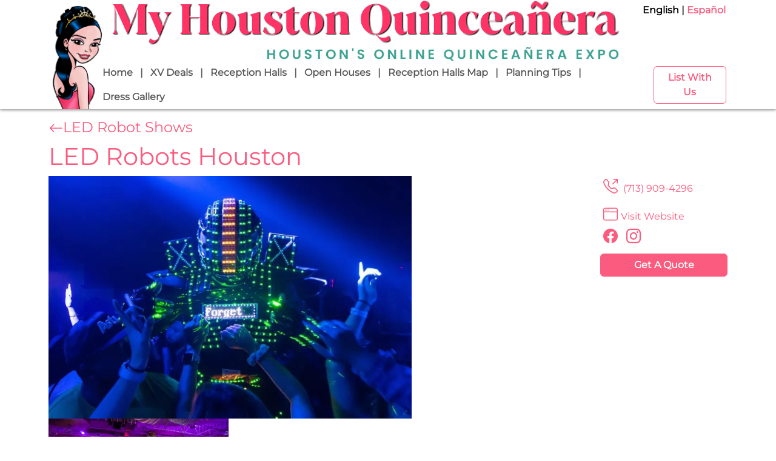

--- FILE ---
content_type: text/html; charset=UTF-8
request_url: https://www.houstonquinceanera.com/led-robot-shows/led-robots-houston
body_size: 10914
content:

<!DOCTYPE html>
<html lang="en" dir="ltr" prefix="og: https://ogp.me/ns#" class="h-100">
  <head>
    <meta charset="utf-8" />
<noscript><style>form.antibot * :not(.antibot-message) { display: none !important; }</style>
</noscript><script async src="https://www.googletagmanager.com/gtag/js?id=G-TH7T98LC98"></script>
<script>window.dataLayer = window.dataLayer || [];function gtag(){dataLayer.push(arguments)};gtag("js", new Date());gtag("set", "developer_id.dMDhkMT", true);gtag("config", "G-TH7T98LC98", {"groups":"default","page_location":location.pathname + location.search + location.hash});</script>
<meta name="description" content="Looking to charge up your event? Want an idea to WOW your guests? Our Robot is an absolute SHOW STOPPER!!! Complete with a full body L.E.D Light suit, this is the most exciting performer for any live event! This Larger-Than-Life LED Robot will make a huge impact at your special event. Packed with state of the art LED technology – this illuminated Robot will amaze crowds with its impressive light display. With this LED Robot giant at your event expect an exciting atmosphere that will bring smiles to all your guests’ faces." />
<link rel="canonical" href="https://www.houstonquinceanera.com/led-robot-shows/led-robots-houston" />
<meta property="og:description" content="Looking to charge up your event? Want an idea to WOW your guests? Our Robot is an absolute SHOW STOPPER!!! Complete with a full body L.E.D Light suit, this is the most exciting performer for any live event! This Larger-Than-Life LED Robot will make a huge impact at your special event. Packed with state of the art LED technology – this illuminated Robot will amaze crowds with its impressive light display. With this LED Robot giant at your event expect an exciting atmosphere that will bring smiles to all your guests’ faces." />
<meta property="og:image" content="https://www.houstonquinceanera.com/sites/default/files/styles/3x2_1300w/public/2024-04/cinema_anywhere_houston2_0.jpg.webp?itok=VIhMgDhe" />
<meta property="og:image:width" content="1300" />
<meta property="og:image:height" content="866" />
<meta property="og:image:alt" content="LED Robots Houston" />
<meta name="MobileOptimized" content="width" />
<meta name="HandheldFriendly" content="true" />
<meta name="viewport" content="width=device-width, initial-scale=1.0" />
<link rel="icon" href="/sites/default/files/favicon.ico" type="image/vnd.microsoft.icon" />
<link rel="alternate" hreflang="en" href="https://www.houstonquinceanera.com/led-robot-shows/led-robots-houston" />
<link rel="alternate" hreflang="es" href="https://es.houstonquinceanera.com/robots-led/led-robots-houston" />

    <title>LED Robots Houston | Houston LED Robot Shows</title>
    <link rel="stylesheet" media="all" href="/sites/default/files/css/css_3oaXyGlNBBUILxZKSHblKfH5PvTOZgC2cYKocZwXfZQ.css?delta=0&amp;language=en&amp;theme=quince_bs5&amp;include=eJxlTlsOwjAMu1BZv3aeKV1NCUqbremAcfrBkNAQP5b8kO154TLCB9VmrdI08KjFnK3WkH0gg_t6_R_PMKMEc6NW-KI1k_ATbt5bh2C9T6KB5GRtFS7pE4x1mUg6utLjR4hMosndGHfzO3ZZ4yJwGS_PK3JA7M7vndZQjzvC6dISiaCux4tFIzbcdlhf" />
<link rel="stylesheet" media="all" href="/sites/default/files/css/css_gXnwbmaHVn2asDmRs71VKMIkZiXX-JlwZ5DBe0KP7Zo.css?delta=1&amp;language=en&amp;theme=quince_bs5&amp;include=eJxlTlsOwjAMu1BZv3aeKV1NCUqbremAcfrBkNAQP5b8kO154TLCB9VmrdI08KjFnK3WkH0gg_t6_R_PMKMEc6NW-KI1k_ATbt5bh2C9T6KB5GRtFS7pE4x1mUg6utLjR4hMosndGHfzO3ZZ4yJwGS_PK3JA7M7vndZQjzvC6dISiaCux4tFIzbcdlhf" />

    
    <meta name = "format-detection" content = "telephone=no">
  </head>
  <body class="path-node page-node-type-business   d-flex flex-column h-100">
        <div class="visually-hidden-focusable skip-link p-3 container">
      <a href="#main-content" class="p-2">
        Skip to main content
      </a>
    </div>
    
      <div class="dialog-off-canvas-main-canvas d-flex flex-column h-100" data-off-canvas-main-canvas>
    

      <div id="google-translate"></div>      
<header>
  

    <nav class="navbar navbar-expand-lg text-dark bg-white">
    <div class="container d-flex flex-nowrap justify-content-between justify-content-lg-start align-items-lg-end position-relative">
      
        <div class='d-none d-lg-block' style="position: absolute; top: 5px; right: 5px;">
              <div class="language-switcher-language-url block block-language block-language-blocklanguage-interface" role="navigation">
  
    
      <ul class="links"><li hreflang="en" data-drupal-link-system-path="node/41" class="is-active" aria-current="page"><a href="https://www.houstonquinceanera.com/led-robot-shows/led-robots-houston" class="language-link is-active" hreflang="en" data-drupal-link-system-path="node/41" aria-current="page">English</a></li><li hreflang="es" data-drupal-link-system-path="node/41"><a href="https://es.houstonquinceanera.com/robots-led/led-robots-houston" class="language-link" hreflang="es" data-drupal-link-system-path="node/41">Español</a></li></ul>
  </div>

        </div>   
      
                    <a href="https://www.houstonquinceanera.com/" title="Home" rel="home" class="site-logo d-md-block">
          <img style="margin-right: 0; align-self: end;" src="/sites/default/files/quince-girl-header.png" alt="Home" />
        </a>
            <div class="align-items-center flex-lg-grow-1 flex-shrink-1" style="--bs-navbar-brand-margin-end: 0;">
         
          <div class="flex-row d-flex">
            <a href="https://www.houstonquinceanera.com/" title="Home" rel="home">
              <img class="ps-lg-3" style="object-fit:contain; margin: 0; max-height: 100px" alt="My Houston Quinceanera" src="/sites/default/files/qtheme/hheader_0.png">
            </a>
          </div>
          <div class="flex-row d-flex">
            <div class="collapse navbar-collapse justify-content-md-between fw-bold" id="navbarSupportedContent">
                <div class="region region-nav-main">
    <nav role="navigation" aria-labelledby="block-quince-bs5-main-navigation-menu" id="block-quince-bs5-main-navigation" class="block block-menu navigation menu--main">
            
  <h5 class="visually-hidden" id="block-quince-bs5-main-navigation-menu">Main navigation</h5>
  

        
            <ul data-block="nav_main" class="navbar-nav justify-content-start flex-wrap nav-level-0">
                    <li class="nav-item">
          <a href="https://www.houstonquinceanera.com/" class="nav-link" data-drupal-link-system-path="&lt;front&gt;">Home</a>
      </li>

                    <li class="nav-item">
          <a href="https://www.houstonquinceanera.com/deals" title="Secret deals from the best XV vendors in Houston" class="nav-link" data-drupal-link-system-path="deals">XV Deals</a>
      </li>

                    <li class="nav-item">
          <a href="https://www.houstonquinceanera.com/reception-halls" title="Get quotes and see packages from the best Quinceañera halls in Houston" class="nav-link" data-drupal-link-system-path="node/4">Reception Halls</a>
      </li>

                    <li class="nav-item">
          <a href="https://www.houstonquinceanera.com/events" title="Find upcoming open houses and special XV events in Houston" class="nav-link" data-drupal-link-system-path="events">Open Houses</a>
      </li>

                    <li class="nav-item">
          <a href="https://www.houstonquinceanera.com/reception-halls#map" class="nav-link" data-drupal-link-system-path="node/4">Reception Halls Map</a>
      </li>

                    <li class="nav-item">
          <a href="https://www.houstonquinceanera.com/planning-tips" title="Quinceañera Planning Guide and Articles" class="nav-link" data-drupal-link-system-path="node/128">Planning Tips</a>
      </li>

                    <li class="nav-item">
          <a href="https://www.houstonquinceanera.com/dress-gallery" title="See all the dresses for sale from the best XV dress shops in Houston" class="nav-link" data-drupal-link-system-path="dress-gallery">Dress Gallery</a>
      </li>

        </ul>
  



  </nav>

  </div>

                            
              <button class="list-with-us btn btn-outline-primary fl" style=" font-weight: bold; width: fit-content;" type="button">
                <a href="https://www.houstonquinceanera.com/advertise">List With Us</a>
                
              </button>
              
            </div>  
          </div>
          
                  
      </div>

      <button class="navbar-toggler collapsed" type="button" data-bs-toggle="offcanvas"
              data-bs-target="#offcanvasNav" aria-controls="offcanvasNav"
              aria-expanded="false" aria-label="Toggle navigation">
        <span class="navbar-toggler-icon"></span>
      </button>


    </div>
  </nav>
  <div class="offcanvas offcanvas-end justify-content-md-end bg-light text-dark" id="offcanvasNav">
    <div class="offcanvas-header">
      <h5 class="offcanvas-title" id="offcanvasExampleLabel">My Houston Quinceanera</h5>
      <button type="button" class="btn-close  btn-close" data-bs-dismiss="offcanvas" aria-label="Close"></button>
    </div>
    <div class="offcanvas-body">
    <div class="language-switcher-language-url block block-language block-language-blocklanguage-interface" role="navigation">
  
    
      <ul class="links"><li hreflang="en" data-drupal-link-system-path="node/41" class="is-active" aria-current="page"><a href="https://www.houstonquinceanera.com/led-robot-shows/led-robots-houston" class="language-link is-active" hreflang="en" data-drupal-link-system-path="node/41" aria-current="page">English</a></li><li hreflang="es" data-drupal-link-system-path="node/41"><a href="https://es.houstonquinceanera.com/robots-led/led-robots-houston" class="language-link" hreflang="es" data-drupal-link-system-path="node/41">Español</a></li></ul>
  </div>

        <div class="region region-nav-mobile">
    <nav role="navigation" aria-labelledby="block-quince-bs5-mainnavigation-2-menu" id="block-quince-bs5-mainnavigation-2" class="block block-menu navigation menu--main">
            
  <h5 class="visually-hidden" id="block-quince-bs5-mainnavigation-2-menu">Main navigation</h5>
  

        
            <ul data-block="nav_mobile" class="navbar-nav justify-content-start flex-wrap nav-level-0">
                    <li class="nav-item">
          <a href="https://www.houstonquinceanera.com/" class="nav-link" data-drupal-link-system-path="&lt;front&gt;">Home</a>
      </li>

                    <li class="nav-item">
          <a href="https://www.houstonquinceanera.com/deals" title="Secret deals from the best XV vendors in Houston" class="nav-link" data-drupal-link-system-path="deals">XV Deals</a>
      </li>

                    <li class="nav-item">
          <a href="https://www.houstonquinceanera.com/reception-halls" title="Get quotes and see packages from the best Quinceañera halls in Houston" class="nav-link" data-drupal-link-system-path="node/4">Reception Halls</a>
      </li>

                    <li class="nav-item">
          <a href="https://www.houstonquinceanera.com/events" title="Find upcoming open houses and special XV events in Houston" class="nav-link" data-drupal-link-system-path="events">Open Houses</a>
      </li>

                    <li class="nav-item">
          <a href="https://www.houstonquinceanera.com/reception-halls#map" class="nav-link" data-drupal-link-system-path="node/4">Reception Halls Map</a>
      </li>

                    <li class="nav-item">
          <a href="https://www.houstonquinceanera.com/planning-tips" title="Quinceañera Planning Guide and Articles" class="nav-link" data-drupal-link-system-path="node/128">Planning Tips</a>
      </li>

                    <li class="nav-item">
          <a href="https://www.houstonquinceanera.com/dress-gallery" title="See all the dresses for sale from the best XV dress shops in Houston" class="nav-link" data-drupal-link-system-path="dress-gallery">Dress Gallery</a>
      </li>

        </ul>
  



  </nav>

  </div>

      <!--div style="padding-left: 10px">
              
              <span translate="no"><a href='#' onclick="changeLanguage('en');"> English</a></span> |
              <span translate="no"><a href='#' onclick="changeLanguage('es');"> Español</a></span>
      </div>   <br-->
              <button class="list-with-us btn btn-outline-primary fl" style=" font-weight: bold; width: fit-content;" type="button">
                <a href="https://www.houstonquinceanera.com/advertise">List With Us</a>
              </button>
              

    </div>
  </div>
  
</header>

<main role="main">
  <a id="main-content" tabindex="-1"></a>
  
  
  

  <div class="container g-1 my-3">
        <div class="row g-0">
            <div class="order-1 order-lg-2 col-12">
          <div class="region region-content">
    <div data-drupal-messages-fallback class="hidden"></div>
<div id="block-quince-bs5-content" class="block block-system block-system-main-block">
  
    
      




<article data-history-node-id="41" class="node node--type-business node--promoted node--view-mode-full">
  <h4>
    <a href='https://www.houstonquinceanera.com/led-robot-shows' class="icon-link"> 
      <i class="bi bi-arrow-left"></i>
      LED Robot Shows
    </a>
  </h4>
  <h1><span class="field field--name-title field--type-string field--label-hidden">LED Robots Houston</span>
</h1>
  
    



  <div class="node__content">
  

    
    <div data-history-node-id="41" class="node node--type-business node--promoted node--view-mode-full field__items swiper swiper-business-header card-img-top d-lg-none" id="vendor-card-carousel">
      <div class="swiper-wrapper">
                  <div class="field__item swiper-slide">
            <a href="#gallery" >
              <img class="img-fluid image-style-_x2-640w" alt="LED Robots Houston" loading="eager" src="/sites/default/files/styles/3x2_640w/public/2024-04/cinema_anywhere_houston2_0.jpg.webp?itok=PA5s4rzw" width="640" height="427" />


            </a>
          </div>
                  <div class="field__item swiper-slide">
            <a href="#gallery" >
              <img class="img-fluid image-style-_x2-640w" alt="LED Robots Houston" loading="lazy" src="/sites/default/files/styles/3x2_640w/public/2024-04/led%20robots%20houston%20dec%2023%2008-12-23%20XV%2012_0.JPG.webp?itok=eB64IIeU" width="640" height="427" />


            </a>
          </div>
                  <div class="field__item swiper-slide">
            <a href="#gallery" >
              <img class="img-fluid image-style-_x2-640w" alt="LED Robots Houston" loading="lazy" src="/sites/default/files/styles/3x2_640w/public/2024-04/LED%20Robots%20Houston%20_4666.jpg.webp?itok=xvVhvU2y" width="640" height="427" />


            </a>
          </div>
                  <div class="field__item swiper-slide">
            <a href="#gallery" >
              <img class="img-fluid image-style-_x2-640w" alt="LED Robots Houston" loading="lazy" src="/sites/default/files/styles/3x2_640w/public/2024-04/LED%20Robots%20Houston%20_5526.jpg.webp?itok=dZrGaGdl" width="640" height="427" />


            </a>
          </div>
                  <div class="field__item swiper-slide">
            <a href="#gallery" >
              <img class="img-fluid image-style-_x2-640w" alt="LED Robots Houston" loading="lazy" src="/sites/default/files/styles/3x2_640w/public/2024-04/LED%20Robots%20Houston%20_6056_1.jpg.webp?itok=0H5fKPuL" width="640" height="427" />


            </a>
          </div>
                  <div class="field__item swiper-slide">
            <a href="#gallery" >
              <img class="img-fluid image-style-_x2-640w" alt="LED Robots Houston" loading="lazy" src="/sites/default/files/styles/3x2_640w/public/2024-04/LED%20Robots%20Houston%20_9251.jpg.webp?itok=z2Tm3YXV" width="640" height="427" />


            </a>
          </div>
                  <div class="field__item swiper-slide">
            <a href="#gallery" >
              <img class="img-fluid image-style-_x2-640w" alt="LED Robots Houston" loading="lazy" src="/sites/default/files/styles/3x2_640w/public/2024-04/led%20robots%20houston%20dec%2023%208CE65A82-77F4-46BA-8E16-AC5F7FE08EB5.JPG.webp?itok=0TyGV4Si" width="640" height="427" />


            </a>
          </div>
                  <div class="field__item swiper-slide">
            <a href="#gallery" >
              <img class="img-fluid image-style-_x2-640w" alt="LED Robots Houston" loading="lazy" src="/sites/default/files/styles/3x2_640w/public/2024-04/led%20robots%20houston%20dec%2023%20IMG_0102.JPG.webp?itok=1ehHlor7" width="640" height="427" />


            </a>
          </div>
                  <div class="field__item swiper-slide">
            <a href="#gallery" >
              <img class="img-fluid image-style-_x2-640w" alt="LED Robots Houston" loading="lazy" src="/sites/default/files/styles/3x2_640w/public/2024-04/led%20robots%20houston%20dec%2023%20IMG_3561.JPG.webp?itok=aCkX_c8I" width="640" height="427" />


            </a>
          </div>
                  <div class="field__item swiper-slide">
            <a href="#gallery" >
              <img class="img-fluid image-style-_x2-640w" alt="LED Robots Houston" loading="lazy" src="/sites/default/files/styles/3x2_640w/public/2024-04/led%20robots%20houston%20dec%2023%20IMG_3563.JPG.webp?itok=E64b-iuG" width="640" height="427" />


            </a>
          </div>
                  <div class="field__item swiper-slide">
            <a href="#gallery" >
              <img class="img-fluid image-style-_x2-640w" alt="LED Robots Houston" loading="lazy" src="/sites/default/files/styles/3x2_640w/public/2024-04/led%20robots%20houston%20dec%2023%20IMG_3567.JPG.webp?itok=ug6BBJ66" width="640" height="427" />


            </a>
          </div>
                  <div class="field__item swiper-slide">
            <a href="#gallery" >
              <img class="img-fluid image-style-_x2-640w" alt="LED Robots Houston" loading="lazy" src="/sites/default/files/styles/3x2_640w/public/2024-04/led%20robots%20houston%20dec%2023%20IMG_3569.JPG.webp?itok=fyMboIk5" width="640" height="427" />


            </a>
          </div>
                  <div class="field__item swiper-slide">
            <a href="#gallery" >
              <img class="img-fluid image-style-_x2-640w" alt="LED Robots Houston" loading="lazy" src="/sites/default/files/styles/3x2_640w/public/2024-04/led%20robots%20houston%20dec%2023%20photo%20aug%2011%202023%2C%2012%2012%2054%20pm.JPG.webp?itok=oNHXfzwr" width="640" height="427" />


            </a>
          </div>
                  <div class="field__item swiper-slide">
            <a href="#gallery" >
              <img class="img-fluid image-style-_x2-640w" alt="LED Robots Houston" loading="lazy" src="/sites/default/files/styles/3x2_640w/public/2024-04/led%20robots%20houston%20dec%2023%20photo%20aug%2025%202023%2C%208%2023%2012%20am.JPG.webp?itok=KbhehfBq" width="640" height="427" />


            </a>
          </div>
                  <div class="field__item swiper-slide">
            <a href="#gallery" >
              <img class="img-fluid image-style-_x2-640w" alt="LED Robots Houston" loading="lazy" src="/sites/default/files/styles/3x2_640w/public/2024-04/led%20robots%20houston%20dec%2023%20photo%20nov%2025%202023%2C%207%2059%2044%20pm.JPG.webp?itok=azVevWjC" width="640" height="427" />


            </a>
          </div>
                  <div class="field__item swiper-slide">
            <a href="#gallery" >
              <img class="img-fluid image-style-_x2-640w" alt="LED Robots Houston" loading="lazy" src="/sites/default/files/styles/3x2_640w/public/2024-04/led%20robots%20houston%20dec%2023%20photo%20nov%2025%202023%2C%208%2003%2052%20pm.JPG.webp?itok=mjkiu5ch" width="640" height="427" />


            </a>
          </div>
                  <div class="field__item swiper-slide">
            <a href="#gallery" >
              <img class="img-fluid image-style-_x2-640w" alt="LED Robots Houston" loading="lazy" src="/sites/default/files/styles/3x2_640w/public/2024-04/led%20robots%20houston%20dec%2023%20photo%20sep%2001%202023%2C%209%2047%2025%20am.JPG.webp?itok=cRtmiO48" width="640" height="427" />


            </a>
          </div>
                  <div class="field__item swiper-slide">
            <a href="#gallery" >
              <img class="img-fluid image-style-_x2-640w" alt="LED Robots Houston" loading="lazy" src="/sites/default/files/styles/3x2_640w/public/2024-04/led%20robots%20houston%20dec%2023%20photo%20sep%2001%202023%2C%2010%2012%2002%20am.JPG.webp?itok=_py9xrO6" width="640" height="427" />


            </a>
          </div>
                  <div class="field__item swiper-slide">
            <a href="#gallery" >
              <img class="img-fluid image-style-_x2-640w" alt="LED Robots Houston" loading="lazy" src="/sites/default/files/styles/3x2_640w/public/2024-04/led_robots_houston_4666.jpg.webp?itok=y0qRNyfg" width="640" height="427" />


            </a>
          </div>
              </div>
      <div class="swiper-pagination"></div>
    </div>
  <ol id="nav-pills" class="list-group list-group-horizontal d-lg-none">
    
            <li class="list-group-item pill d-flex flex-shrink-0 justify-content-between align-items-center">
        
          <a href="#videoGallery" data-bs-toggle="modal" data-bs-target="#videoGalleryModal">
            Videos
            <span class="badge text-bg-secondary rounded-pill">1</span>
          </a>
      </li>
                        <li class="list-group-item pill d-flex flex-shrink-0 justify-content-between align-items-center">
        <a href="#gallery">
          Photos
          <span class="badge text-bg-secondary rounded-pill">19</span>
        </a>
      </li>
    </ol>


    <div class="d-flex flex-column flex-lg-row g-0">
      <div class="business-header-right order-lg-3">
                                      <div><a class="" href="tel:7139094296 "><i class="bi bi-telephone-outbound"></i> (713) 909-4296</a></div>
                          <div>
        
                      <span><a class="" href="https://www.cinemaanywherehouston.com/led-robot-experience/ "><i class="bi bi-window"></i>Visit Website</a></span><br>
                                <a class="" href="https://www.facebook.com/cinemaanywhere/ "><i class="bi bi-facebook"></i></a>
                                <a class="" href="https://www.instagram.com/cinemaanywherehouston/ "><i class="bi bi-instagram"></i></a>
                  </div>
                <div class='d-none d-lg-block btn btn-primary btn-get-quote d-block mx-auto'>
            <div class="field field--name-field-contact-form field--type-webform field--label-hidden field__item"><a href="https://www.houstonquinceanera.com/webform/message_vendor?source_entity_type=node&amp;source_entity_id=41" class="webform-dialog webform-dialog-wide">Get A Quote</a></div>
      </div>  
      </div>
      <div id="left-section">
        <div id="desktop-gallery-teaser" class='d-none d-lg-flex flex-column flex-wrap justify-content-between'>      
                      <div class="image-1">
              <a href="#gallery" >
                <img class="img-fluid image-style-_x2-768w" alt="LED Robots Houston" loading="eager" src="/sites/default/files/styles/3x2_768w/public/2024-04/cinema_anywhere_houston2_0.jpg.webp?itok=TjjTIyAy" width="768" height="512" />


                              </a>
            </div>
                      <div class="image-2">
              <a href="#gallery" >
                <img class="img-fluid image-style-_x2-768w" alt="LED Robots Houston" loading="eager" src="/sites/default/files/styles/3x2_768w/public/2024-04/led%20robots%20houston%20dec%2023%2008-12-23%20XV%2012_0.JPG.webp?itok=mbwsl_sC" width="768" height="512" />


                              </a>
            </div>
                      <div class="image-3">
              <a href="#gallery" >
                <img class="img-fluid image-style-_x2-768w" alt="LED Robots Houston" loading="eager" src="/sites/default/files/styles/3x2_768w/public/2024-04/LED%20Robots%20Houston%20_4666.jpg.webp?itok=lCSpM4tf" width="768" height="512" />


                              </a>
            </div>
                    <div class="more-buttons">
            <div class="btn btn-light"><a href="#gallery" class="i" > <i class="bi-images bi"></i>View Photos</a> </div>
                          <div class="btn btn-light"><a href="#videoGallery"  class="" data-bs-toggle="modal" data-bs-target="#videoGalleryModal"> <i class="bi-collection-play bi"></i> View Videos </a>  </div>
                      </div>
        </div>
        <div>
          <hr>
          
            <div class="clearfix text-formatted field field--name-body field--type-text-with-summary field--label-hidden field__item"><p>Looking to charge up your event? Want an idea to WOW your guests? Our Robot is an absolute SHOW STOPPER!!! Complete with a full body L.E.D Light suit, this is the most exciting performer for any live event!&nbsp; This Larger-Than-Life LED Robot will make a huge impact at your special event. Packed with state of the art LED technology – this illuminated Robot will amaze crowds with its impressive light display.&nbsp; With this LED Robot giant at your event expect an exciting atmosphere that will bring smiles to all your guests’ faces.&nbsp;</p></div>
      
          <h4>Be sure to mention you saw us on My Houston Quinceanera to get the special offers!</h4>
          <hr>
                                        
                              <div class="gallery" id="gallery">
                                                                      
                    
                                                                                
                <div class ="field__item gallery-left 0-0" data-src="/sites/default/files/2024-04/cinema_anywhere_houston2_0.jpg">
                    <img class="img-fluid image-style-webp" alt="LED Robots Houston" src="/sites/default/files/styles/webp/public/2024-04/cinema_anywhere_houston2_0.jpg.webp?itok=HcG7RGEM" width="1279" height="1279" loading="lazy" />


                                                                        </div> 
              
                    
                                                                                
                <div class ="field__item gallery-right 640-0" data-src="/sites/default/files/2024-04/led%20robots%20houston%20dec%2023%2008-12-23%20XV%2012_0.JPG">
                    <img class="img-fluid image-style-webp" alt="LED Robots Houston" src="/sites/default/files/styles/webp/public/2024-04/led%20robots%20houston%20dec%2023%2008-12-23%20XV%2012_0.JPG.webp?itok=8mejH4Cn" width="850" height="567" loading="lazy" />


                                                                        </div> 
              
                    
                                                                                
                <div class ="field__item gallery-right 640-428.58235294118" data-src="/sites/default/files/2024-04/LED%20Robots%20Houston%20_4666.jpg">
                    <img class="img-fluid image-style-webp" alt="LED Robots Houston" src="/sites/default/files/styles/webp/public/2024-04/LED%20Robots%20Houston%20_4666.jpg.webp?itok=lJEDJmYz" width="850" height="638" loading="lazy" />


                                                                        </div> 
              
                    
                                                                                
                <div class ="field__item gallery-left 640-910.20588235294" data-src="/sites/default/files/2024-04/LED%20Robots%20Houston%20_5526.jpg">
                    <img class="img-fluid image-style-webp" alt="LED Robots Houston" src="/sites/default/files/styles/webp/public/2024-04/LED%20Robots%20Houston%20_5526.jpg.webp?itok=aQURNu9s" width="850" height="1133" loading="lazy" />


                                                                        </div> 
              
                    
                                                                                
                <div class ="field__item gallery-right 1491.4176470588-910.20588235294" data-src="/sites/default/files/2024-04/LED%20Robots%20Houston%20_6056_1.jpg">
                    <img class="img-fluid image-style-webp" alt="LED Robots Houston" src="/sites/default/files/styles/webp/public/2024-04/LED%20Robots%20Houston%20_6056_1.jpg.webp?itok=yOCHwnYi" width="850" height="1133" loading="lazy" />


                                                                        </div> 
              
                    
                                                                                
                <div class ="field__item gallery-left 1491.4176470588-1761.6235294118" data-src="/sites/default/files/2024-04/LED%20Robots%20Houston%20_9251.jpg">
                    <img class="img-fluid image-style-webp" alt="LED Robots Houston" src="/sites/default/files/styles/webp/public/2024-04/LED%20Robots%20Houston%20_9251.jpg.webp?itok=sTLCIbu-" width="850" height="1133" loading="lazy" />


                                                                        </div> 
              
                    
                                                                                
                <div class ="field__item gallery-right 2342.8352941176-1761.6235294118" data-src="/sites/default/files/2024-04/led%20robots%20houston%20dec%2023%208CE65A82-77F4-46BA-8E16-AC5F7FE08EB5.JPG">
                    <img class="img-fluid image-style-webp" alt="LED Robots Houston" src="/sites/default/files/styles/webp/public/2024-04/led%20robots%20houston%20dec%2023%208CE65A82-77F4-46BA-8E16-AC5F7FE08EB5.JPG.webp?itok=AvUGhwNf" width="850" height="1133" loading="lazy" />


                                                                        </div> 
              
                    
                                                                                
                <div class ="field__item gallery-left 2342.8352941176-2613.0411764706" data-src="/sites/default/files/2024-04/led%20robots%20houston%20dec%2023%20IMG_0102.JPG">
                    <img class="img-fluid image-style-webp" alt="LED Robots Houston" src="/sites/default/files/styles/webp/public/2024-04/led%20robots%20houston%20dec%2023%20IMG_0102.JPG.webp?itok=UHuPZGmU" width="850" height="1133" loading="lazy" />


                                                                        </div> 
              
                    
                                                                                
                <div class ="field__item gallery-right 3194.2529411765-2613.0411764706" data-src="/sites/default/files/2024-04/led%20robots%20houston%20dec%2023%20IMG_3561.JPG">
                    <img class="img-fluid image-style-webp" alt="LED Robots Houston" src="/sites/default/files/styles/webp/public/2024-04/led%20robots%20houston%20dec%2023%20IMG_3561.JPG.webp?itok=SD7fbnhU" width="850" height="638" loading="lazy" />


                                                                        </div> 
              
                    
                                                                                
                <div class ="field__item gallery-right 3194.2529411765-3094.6647058824" data-src="/sites/default/files/2024-04/led%20robots%20houston%20dec%2023%20IMG_3563.JPG">
                    <img class="img-fluid image-style-webp" alt="LED Robots Houston" src="/sites/default/files/styles/webp/public/2024-04/led%20robots%20houston%20dec%2023%20IMG_3563.JPG.webp?itok=Kq6EHWxD" width="850" height="638" loading="lazy" />


                                                                        </div> 
              
                    
                                                                                
                <div class ="field__item gallery-left 3194.2529411765-3576.2882352941" data-src="/sites/default/files/2024-04/led%20robots%20houston%20dec%2023%20IMG_3567.JPG">
                    <img class="img-fluid image-style-webp" alt="LED Robots Houston" src="/sites/default/files/styles/webp/public/2024-04/led%20robots%20houston%20dec%2023%20IMG_3567.JPG.webp?itok=XzzL1lDq" width="850" height="567" loading="lazy" />


                                                                        </div> 
              
                    
                                                                                
                <div class ="field__item gallery-right 3622.8352941176-3576.2882352941" data-src="/sites/default/files/2024-04/led%20robots%20houston%20dec%2023%20IMG_3569.JPG">
                    <img class="img-fluid image-style-webp" alt="LED Robots Houston" src="/sites/default/files/styles/webp/public/2024-04/led%20robots%20houston%20dec%2023%20IMG_3569.JPG.webp?itok=-2WKeqdC" width="850" height="567" loading="lazy" />


                                                                        </div> 
              
                    
                                                                                
                <div class ="field__item gallery-left 3622.8352941176-4004.8705882353" data-src="/sites/default/files/2024-04/led%20robots%20houston%20dec%2023%20photo%20aug%2011%202023%2C%2012%2012%2054%20pm.JPG">
                    <img class="img-fluid image-style-webp" alt="LED Robots Houston" src="/sites/default/files/styles/webp/public/2024-04/led%20robots%20houston%20dec%2023%20photo%20aug%2011%202023%2C%2012%2012%2054%20pm.JPG.webp?itok=MrLXCyMu" width="850" height="567" loading="lazy" />


                                                                        </div> 
              
                    
                                                                                
                <div class ="field__item gallery-right 4051.4176470588-4004.8705882353" data-src="/sites/default/files/2024-04/led%20robots%20houston%20dec%2023%20photo%20aug%2025%202023%2C%208%2023%2012%20am.JPG">
                    <img class="img-fluid image-style-webp" alt="LED Robots Houston" src="/sites/default/files/styles/webp/public/2024-04/led%20robots%20houston%20dec%2023%20photo%20aug%2025%202023%2C%208%2023%2012%20am.JPG.webp?itok=uh6fRnMM" width="850" height="677" loading="lazy" />


                                                                        </div> 
              
                    
                                                                                
                <div class ="field__item gallery-left 4051.4176470588-4515.6294117647" data-src="/sites/default/files/2024-04/led%20robots%20houston%20dec%2023%20photo%20nov%2025%202023%2C%207%2059%2044%20pm.JPG">
                    <img class="img-fluid image-style-webp" alt="LED Robots Houston" src="/sites/default/files/styles/webp/public/2024-04/led%20robots%20houston%20dec%2023%20photo%20nov%2025%202023%2C%207%2059%2044%20pm.JPG.webp?itok=iuUYmmq_" width="850" height="567" loading="lazy" />


                                                                        </div> 
              
                    
                                                                                
                <div class ="field__item gallery-left 4480-4515.6294117647" data-src="/sites/default/files/2024-04/led%20robots%20houston%20dec%2023%20photo%20nov%2025%202023%2C%208%2003%2052%20pm.JPG">
                    <img class="img-fluid image-style-webp" alt="LED Robots Houston" src="/sites/default/files/styles/webp/public/2024-04/led%20robots%20houston%20dec%2023%20photo%20nov%2025%202023%2C%208%2003%2052%20pm.JPG.webp?itok=zTW5iV0R" width="850" height="567" loading="lazy" />


                                                                        </div> 
              
                    
                                                                                
                <div class ="field__item gallery-right 4908.5823529412-4515.6294117647" data-src="/sites/default/files/2024-04/led%20robots%20houston%20dec%2023%20photo%20sep%2001%202023%2C%209%2047%2025%20am.JPG">
                    <img class="img-fluid image-style-webp" alt="LED Robots Houston" src="/sites/default/files/styles/webp/public/2024-04/led%20robots%20houston%20dec%2023%20photo%20sep%2001%202023%2C%209%2047%2025%20am.JPG.webp?itok=JIfSUezY" width="850" height="567" loading="lazy" />


                                                                        </div> 
              
                    
                                                                                
                <div class ="field__item gallery-left 4908.5823529412-4944.2117647059" data-src="/sites/default/files/2024-04/led%20robots%20houston%20dec%2023%20photo%20sep%2001%202023%2C%2010%2012%2002%20am.JPG">
                    <img class="img-fluid image-style-webp" alt="LED Robots Houston" src="/sites/default/files/styles/webp/public/2024-04/led%20robots%20houston%20dec%2023%20photo%20sep%2001%202023%2C%2010%2012%2002%20am.JPG.webp?itok=QL8pXK9T" width="850" height="567" loading="lazy" />


                                                                        </div> 
              
                    
                                                                                
                <div class ="field__item gallery-right 5337.1647058824-4944.2117647059" data-src="/sites/default/files/2024-04/led_robots_houston_4666.jpg">
                    <img class="img-fluid image-style-webp" alt="LED Robots Houston" src="/sites/default/files/styles/webp/public/2024-04/led_robots_houston_4666.jpg.webp?itok=e0wodsK1" width="850" height="638" loading="lazy" />


                                                                        </div> 
                        </div>
          
                            </div>
      </div>


    </div>

          


    <div id="mobileHeader" class="d-flex d-lg-none align-items-center justify-content-center">
              <a href="tel:7139094296 "><div class="btn btn-primary"> <i class="bi bi-telephone-outbound-fill"></i></div></a>
            <div class='btn btn-primary btn-get-quote w-75'>
            <div class="field field--name-field-contact-form field--type-webform field--label-hidden field__item"><a href="https://www.houstonquinceanera.com/webform/message_vendor?source_entity_type=node&amp;source_entity_id=41" class="webform-dialog webform-dialog-wide">Get A Quote</a></div>
      </div>
    </div>
    <div id="videoGalleryModal" class="modal fade" tabindex="-1" aria-labelledby="videoGalleryModalLabel" aria-hidden="true">
      <div class="modal-dialog modal-fullscreen">
        <div class="modal-content">
          <div class="modal-header">
            <h1>
              <a href='#' data-bs-dismiss="modal" class="icon-link"> 
                  <span aria-label="Close"><i class="bi bi-arrow-left"></i></span>
                  <span class="modal-title fs-5" id="videoGalleryModalLabel"><span class="field field--name-title field--type-string field--label-hidden">LED Robots Houston</span>
</span>
              </a>
            </h1>
          </div>
          <div class="modal-body container px-0">
            <div class="gallery" id="gallery-inner">
                                                                      
      <div class="field field--name-field-video-gallery field--type-entity-reference field--label-hidden field__items">
              <div class="field__item"><article class="media media--type-video-embed media--view-mode-full">
  
      
                        <div class="field field--name-field-media-oembed-vendor-videos field--type-string field--label-hidden field__item"><iframe src="https://www.houstonquinceanera.com/media/oembed?url=https%3A//www.youtube.com/watch%3Fv%3DhHejoDOzRqQ&amp;max_width=0&amp;max_height=0&amp;hash=r7Adk1zbKABKj9hfW79GsxkewxTvXC1K9-ttDgt713o" width="200" height="113" class="media-oembed-content" loading="lazy" title="LED Robots Houston" style=" aspect-ratio:200/113;"></iframe>
</div>
      
  </article>
</div>
          </div>
  
                          </div>
          </div>
          <div class="modal-footer">
            <div class='btn btn-primary btn-get-quote d-block mx-auto'>
            <div class="field field--name-field-contact-form field--type-webform field--label-hidden field__item"><a href="https://www.houstonquinceanera.com/webform/message_vendor?source_entity_type=node&amp;source_entity_id=41" class="webform-dialog webform-dialog-wide">Get A Quote</a></div>
      </div>
            <!--button type="button" class="btn btn-secondary" data-bs-dismiss="modal">Close</button>
            <button type="button" class="btn btn-primary">Understood</button-->
          </div>
        </div>
      </div>
    </div>

    

  </div>

</article>

  </div>

  </div>

      </div>
          </div>
    <div class="row g-0">
      <hr>
      <div class="views-element-container"><div class="view view-banner view-id-banner view-display-id-bottom js-view-dom-id-b185e8dd00b06105cbe493e1339b583b932e3b6b60f9b07e8309d29cbde2dd1c">
  
    
        <div class='bottom-banners-swiper swiper'>
    <div class="autoplay-progress">
      <svg viewBox="0 0 48 48">
        <circle cx="24" cy="24" r="20"></circle>
      </svg>
      <span></span>
    </div>
  </div>

          </div>
</div>

    </div>
  </div>

</main>

<footer class="mt-auto   footer-light text-dark bg-secondary">
  <div class="container">
      <div class="region region-footer">
    <nav role="navigation" aria-labelledby="block-quince-bs5-footer-menu" id="block-quince-bs5-footer" class="block block-menu navigation menu--footer">
            
  <h5 class="visually-hidden" id="block-quince-bs5-footer-menu">Footer Menu - Houston</h5>
  

        
              <ul data-block="footer" class="nav navbar-nav">
                    <li class="nav-item">
        <a href="https://www.houstonquinceanera.com/terms-and-conditions-user-agreement" class="nav-link" data-drupal-link-system-path="node/88">Terms &amp; Conditions </a>
              </li>
                <li class="nav-item">
        <a href="https://www.houstonquinceanera.com/privacy-policy" title="Privacy Policy" class="nav-link">Privacy Policy</a>
              </li>
                <li aria-label="Instagram" class="nav-item">
        <a href="https://www.instagram.com/myhoustonquinceanera/" title="Instagram" class="icon-link icon-link-hover nav-link"><i class="bi bi-instagram" aria-hidden="true"></i></a>
              </li>
                <li aria-label="Facebook" class="nav-item">
        <a href="http://www.facebook.com/pages/Houston-Quinceanera/139354406100257" title="Facebook" class="icon-link icon-link-hover nav-link"><i class="bi bi-facebook" aria-hidden="true"></i></a>
              </li>
                <li aria-label="Pinterest" class="nav-item">
        <a href="https://www.pinterest.com/MyHoustonQuinceanera" title="Pinterest" class="icon-link icon-link-hover nav-link"><i class="bi bi-pinterest" aria-hidden="true"></i></a>
              </li>
                <li aria-label="TikTok" class="nav-item">
        <a href="https://www.tiktok.com/@houstonquinceanera" title="TikTok" class="icon-link icon-link-hover nav-link"><i class="bi bi-tiktok" aria-hidden="true"></i></a>
              </li>
                <li aria-label="Youtube" class="nav-item">
        <a href="https://www.youtube.com/@Houstonquinceanera" title="Youtube" class="icon-link icon-link-hover nav-link"><i class="bi bi-youtube" aria-hidden="true"></i></a>
              </li>
        </ul>
  


  </nav>
<div id="block-quince-bs5-footer-2" class="block block-block-content block-block-content130c4cb3-9780-4ed3-8873-00782df2e380">
  
    
      
            <div class="clearfix text-formatted field field--name-body field--type-text-with-summary field--label-hidden field__item"><div style="text-align:center;"><h2 style="text-shadow:3px 3px 3px black;"><a href="https://www.houstonquinceanera.com/advertise">Click Here to Advertise With Us</a></h2><div style="text-align:center;" id="address-footer" itemscope itemtype="http://schema.org/LocalBusiness"><div itemprop="name"><strong>My Houston Quinceanera</strong></div><p><span itemprop="telephone">(713) 254-8418</span>&nbsp;<meta itemprop="url" content="http://www.houstonquinceanera.com"></p></div><div><a href="http://www.austinquinceanera.com" title="Austin Quinceanera" target="_blank">Austin Quinceanera</a>&nbsp;&nbsp;|&nbsp;&nbsp; <a href="https://www.mischicagoquinceanera.com" title="Austin Quinceanera" target="_blank">Chicago Quinceanera</a>&nbsp;&nbsp;|&nbsp;&nbsp; <a href="http://www.mydallasquinceanera.com" title="Dallas Quinceanera" target="_blank">Dallas Quinceanera</a>&nbsp;&nbsp;|&nbsp;&nbsp; <a href="http://www.houstonquinceanera.com" title="Houston Quinceanera" target="_blank">Houston Quinceanera</a>&nbsp;&nbsp;|&nbsp;&nbsp; <a href="http://www.sanantonioquinceanera.com" title="San Antonio Quinceanera" target="_blank">San Antonio Quinceanera</a></div></div></div>
      
  </div>

  </div>

  </div>
</footer>
<div id='bottom-spacing' class="d-lg-none"></div>
<script type="text/javascript">
 
  quince_bs5_banners_string= "\u003Cdiv\u0020class\u003D\u0022views\u002Delement\u002Dcontainer\u0022\u003E\u003Cdiv\u0020class\u003D\u0022view\u0020view\u002Dbanner\u0020view\u002Did\u002Dbanner\u0020view\u002Ddisplay\u002Did\u002Dall\u0020js\u002Dview\u002Ddom\u002Did\u002D0b641443209e5ece5d7a1a737c2d283ec1aeaf332bdc20c0d0a544246281934b\u0022\u003E\n\u0020\u0020\n\u0020\u0020\u0020\u0020\n\u0020\u0020\u0020\u0020\u0020\u0020\n\u0020\u0020\u0020\u0020\u0020\u0020\u003Cdiv\u0020class\u003D\u0022view\u002Dcontent\u0022\u003E\n\u0020\u0020\u0020\u0020\u0020\u0020\u0020\u0020\u0020\u0020\n\u0020\u0020\u003Cdiv\u0020class\u003D\u0022views\u002Drow\u0022\u003E\u003Cdiv\u0020class\u003D\u0022views\u002Dfield\u0020views\u002Dfield\u002Dfield\u002Dbanner\u002Dimage\u002Dmobile\u0022\u003E\u003Cdiv\u0020class\u003D\u0022field\u002Dcontent\u0022\u003E\u003Ca\u0020href\u003D\u0022https\u003A\/\/www.houstonquinceanera.com\/reception\u002Dhalls\/grand\u002Drose\u002Devents\u0022\u003E\u0020\u0020\u0020\u0020\u003Cpicture\u003E\n\u0020\u0020\u0020\u0020\u0020\u0020\u0020\u0020\u0020\u0020\u0020\u0020\u0020\u0020\u0020\u0020\u0020\u0020\u003Csource\u0020srcset\u003D\u0022\/sites\/default\/files\/styles\/banner_desktop_x1\/public\/2024\u002D05\/grand\u002520rose\u002520reception\u002520hall\u002520mobile\u002520banner\u002520may\u0025203\u002520final.jpg.webp\u003Fitok\u003DOc_GAgol\u00201x,\u0020\/sites\/default\/files\/styles\/banner_desktopx2\/public\/2024\u002D05\/grand\u002520rose\u002520reception\u002520hall\u002520mobile\u002520banner\u002520may\u0025203\u002520final.jpg\u003Fitok\u003DVb_HRtIR\u00202x\u0022\u0020media\u003D\u0022\u0028min\u002Dwidth\u003A\u0020992px\u0029\u0022\u0020width\u003D\u00221300\u0022\u0020height\u003D\u0022275\u0022\/\u003E\n\u0020\u0020\u0020\u0020\u0020\u0020\u0020\u0020\u0020\u0020\u0020\u0020\u0020\u0020\u003Csource\u0020srcset\u003D\u0022\/sites\/default\/files\/styles\/banner_mobile_x2\/public\/2024\u002D05\/grand\u002520rose\u002520reception\u002520hall\u002520mobile\u002520banner\u002520may\u0025203\u002520final.jpg.webp\u003Fitok\u003DlQ5I41g6\u00202x\u0022\u0020media\u003D\u0022\u0028max\u002Dwidth\u003A\u0020991.98px\u0029\u0022\u0020type\u003D\u0022image\/webp\u0022\u0020width\u003D\u0022946\u0022\u0020height\u003D\u0022350\u0022\/\u003E\n\u0020\u0020\u0020\u0020\u0020\u0020\u0020\u0020\u0020\u0020\u0020\u0020\u0020\u0020\u003Csource\u0020srcset\u003D\u0022\/sites\/default\/files\/styles\/banner_mobile_x2\/public\/2024\u002D05\/grand\u002520rose\u002520reception\u002520hall\u002520mobile\u002520banner\u002520may\u0025203\u002520final.jpg.webp\u003Fitok\u003DlQ5I41g6\u00201x\u0022\u0020media\u003D\u0022\u0028min\u002Dwidth\u003A\u0020576px\u0029\u0022\u0020type\u003D\u0022image\/webp\u0022\u0020width\u003D\u0022946\u0022\u0020height\u003D\u0022350\u0022\/\u003E\n\u0020\u0020\u0020\u0020\u0020\u0020\u0020\u0020\u0020\u0020\u0020\u0020\u0020\u0020\u003Csource\u0020srcset\u003D\u0022\/sites\/default\/files\/styles\/banner_mobile_x1\/public\/2024\u002D05\/grand\u002520rose\u002520reception\u002520hall\u002520mobile\u002520banner\u002520may\u0025203\u002520final.jpg.webp\u003Fitok\u003DybU8O015\u00201x,\u0020\/sites\/default\/files\/styles\/banner_mobile_x2\/public\/2024\u002D05\/grand\u002520rose\u002520reception\u002520hall\u002520mobile\u002520banner\u002520may\u0025203\u002520final.jpg.webp\u003Fitok\u003DlQ5I41g6\u00202x\u0022\u0020media\u003D\u0022\u0028max\u002Dwidth\u003A\u0020575.98px\u0029\u0022\u0020type\u003D\u0022image\/webp\u0022\u0020width\u003D\u0022473\u0022\u0020height\u003D\u0022175\u0022\/\u003E\n\u0020\u0020\u0020\u0020\u0020\u0020\u0020\u0020\u0020\u0020\u0020\u0020\u0020\u0020\u0020\u0020\u0020\u0020\u003Cimg\u0020width\u003D\u0022473\u0022\u0020height\u003D\u0022175\u0022\u0020src\u003D\u0022\/sites\/default\/files\/styles\/banner_mobile_x1\/public\/2024\u002D05\/grand\u002520rose\u002520reception\u002520hall\u002520mobile\u002520banner\u002520may\u0025203\u002520final.jpg.webp\u003Fitok\u003DybU8O015\u0022\u0020alt\u003D\u0022Grand\u0020Rose\u0020Reception\u0020Hall\u0020Tomball\u0022\u0020loading\u003D\u0022lazy\u0022\u0020class\u003D\u0022img\u002Dfluid\u0022\u0020\/\u003E\n\n\u0020\u0020\u003C\/picture\u003E\n\n\u003C\/a\u003E\u003C\/div\u003E\u003C\/div\u003E\u003C\/div\u003E\n\u0020\u0020\u0020\u0020\n\u0020\u0020\u003Cdiv\u0020class\u003D\u0022views\u002Drow\u0022\u003E\u003Cdiv\u0020class\u003D\u0022views\u002Dfield\u0020views\u002Dfield\u002Dfield\u002Dbanner\u002Dimage\u002Dmobile\u0022\u003E\u003Cdiv\u0020class\u003D\u0022field\u002Dcontent\u0022\u003E\u003Ca\u0020href\u003D\u0022https\u003A\/\/www.houstonquinceanera.com\/reception\u002Dhalls\/venezzia\u002Dreception\u002Dhall\u0022\u003E\u0020\u0020\u0020\u0020\u003Cpicture\u003E\n\u0020\u0020\u0020\u0020\u0020\u0020\u0020\u0020\u0020\u0020\u0020\u0020\u0020\u0020\u0020\u0020\u0020\u0020\u003Csource\u0020srcset\u003D\u0022\/sites\/default\/files\/styles\/banner_desktop_x1\/public\/2025\u002D02\/wallpaper4\u002520\u002D\u002520VenezziaT1\u002520MOBILE.jpg.webp\u003Fitok\u003DH8lofHRA\u00201x,\u0020\/sites\/default\/files\/styles\/banner_desktopx2\/public\/2025\u002D02\/wallpaper4\u002520\u002D\u002520VenezziaT1\u002520MOBILE.jpg\u003Fitok\u003DDWtOSWtH\u00202x\u0022\u0020media\u003D\u0022\u0028min\u002Dwidth\u003A\u0020992px\u0029\u0022\u0020width\u003D\u00221300\u0022\u0020height\u003D\u0022275\u0022\/\u003E\n\u0020\u0020\u0020\u0020\u0020\u0020\u0020\u0020\u0020\u0020\u0020\u0020\u0020\u0020\u003Csource\u0020srcset\u003D\u0022\/sites\/default\/files\/styles\/banner_mobile_x2\/public\/2025\u002D02\/wallpaper4\u002520\u002D\u002520VenezziaT1\u002520MOBILE.jpg.webp\u003Fitok\u003DTOBkb91F\u00202x\u0022\u0020media\u003D\u0022\u0028max\u002Dwidth\u003A\u0020991.98px\u0029\u0022\u0020type\u003D\u0022image\/webp\u0022\u0020width\u003D\u0022946\u0022\u0020height\u003D\u0022350\u0022\/\u003E\n\u0020\u0020\u0020\u0020\u0020\u0020\u0020\u0020\u0020\u0020\u0020\u0020\u0020\u0020\u003Csource\u0020srcset\u003D\u0022\/sites\/default\/files\/styles\/banner_mobile_x2\/public\/2025\u002D02\/wallpaper4\u002520\u002D\u002520VenezziaT1\u002520MOBILE.jpg.webp\u003Fitok\u003DTOBkb91F\u00201x\u0022\u0020media\u003D\u0022\u0028min\u002Dwidth\u003A\u0020576px\u0029\u0022\u0020type\u003D\u0022image\/webp\u0022\u0020width\u003D\u0022946\u0022\u0020height\u003D\u0022350\u0022\/\u003E\n\u0020\u0020\u0020\u0020\u0020\u0020\u0020\u0020\u0020\u0020\u0020\u0020\u0020\u0020\u003Csource\u0020srcset\u003D\u0022\/sites\/default\/files\/styles\/banner_mobile_x1\/public\/2025\u002D02\/wallpaper4\u002520\u002D\u002520VenezziaT1\u002520MOBILE.jpg.webp\u003Fitok\u003DbKlNHbzg\u00201x,\u0020\/sites\/default\/files\/styles\/banner_mobile_x2\/public\/2025\u002D02\/wallpaper4\u002520\u002D\u002520VenezziaT1\u002520MOBILE.jpg.webp\u003Fitok\u003DTOBkb91F\u00202x\u0022\u0020media\u003D\u0022\u0028max\u002Dwidth\u003A\u0020575.98px\u0029\u0022\u0020type\u003D\u0022image\/webp\u0022\u0020width\u003D\u0022473\u0022\u0020height\u003D\u0022175\u0022\/\u003E\n\u0020\u0020\u0020\u0020\u0020\u0020\u0020\u0020\u0020\u0020\u0020\u0020\u0020\u0020\u0020\u0020\u0020\u0020\u003Cimg\u0020width\u003D\u0022473\u0022\u0020height\u003D\u0022175\u0022\u0020src\u003D\u0022\/sites\/default\/files\/styles\/banner_mobile_x1\/public\/2025\u002D02\/wallpaper4\u002520\u002D\u002520VenezziaT1\u002520MOBILE.jpg.webp\u003Fitok\u003DbKlNHbzg\u0022\u0020alt\u003D\u0022Venezzia\u0020Reception\u0020Hall\u0022\u0020loading\u003D\u0022lazy\u0022\u0020class\u003D\u0022img\u002Dfluid\u0022\u0020\/\u003E\n\n\u0020\u0020\u003C\/picture\u003E\n\n\u003C\/a\u003E\u003C\/div\u003E\u003C\/div\u003E\u003C\/div\u003E\n\n\u0020\u0020\u0020\u0020\u003C\/div\u003E\n\u0020\u0020\n\u0020\u0020\u0020\u0020\u0020\u0020\u0020\u0020\u0020\u0020\u0020\u0020\u003Cdiv\u0020class\u003D\u0022view\u002Dfooter\u0022\u003E\n\u0020\u0020\u0020\u0020\u0020\u0020\u003Chr\u003E\n\u0020\u0020\u0020\u0020\u003C\/div\u003E\n\u0020\u0020\u0020\u0020\u003C\/div\u003E\n\u003C\/div\u003E\n";

</script>

  </div>

    
    <script type="application/json" data-drupal-selector="drupal-settings-json">{"path":{"baseUrl":"\/","pathPrefix":"","currentPath":"node\/41","currentPathIsAdmin":false,"isFront":false,"currentLanguage":"en"},"pluralDelimiter":"\u0003","suppressDeprecationErrors":true,"ajaxPageState":{"libraries":"[base64]","theme":"quince_bs5","theme_token":null},"ajaxTrustedUrl":[],"google_analytics":{"account":"G-TH7T98LC98","trackOutbound":1,"trackMailto":1,"trackTel":1,"trackDownload":1,"trackDownloadExtensions":"7z|aac|arc|arj|asf|asx|avi|bin|csv|doc(x|m)?|dot(x|m)?|exe|flv|gif|gz|gzip|hqx|jar|jpe?g|js|mp(2|3|4|e?g)|mov(ie)?|msi|msp|pdf|phps|png|ppt(x|m)?|pot(x|m)?|pps(x|m)?|ppam|sld(x|m)?|thmx|qtm?|ra(m|r)?|sea|sit|tar|tgz|torrent|txt|wav|wma|wmv|wpd|xls(x|m|b)?|xlt(x|m)|xlam|xml|z|zip","trackDomainMode":"1","trackUrlFragments":1},"usage_data":{"url":"\/modules\/contrib\/usage_data\/usage_data.php","bot_pattern":"bot|spider|crawl|googlebot|baidu|bing|msn|teoma|slurp|yandex|duckduck|semrush|yahoo","data":{"d94a1f34-0aca-4ca4-8e1b-3ecba120db09:full":{"generic":{"event_type":"view","entity_type_id":"node","entity_id":"41","path":"\/node\/41"},"generic_counter":{"event_type":"view","entity_type_id":"node","entity_id":"41"}},"b42b8151-9a2b-4e10-8978-9bf958a65036:full":{"generic":{"event_type":"view","entity_type_id":"media","entity_id":"37","path":"\/node\/41"},"generic_counter":{"event_type":"view","entity_type_id":"media","entity_id":"37"}}}},"webform":{"dialog":{"options":{"narrow":{"title":"Narrow","width":600},"normal":{"title":"Normal","width":800},"wide":{"title":"Wide","width":1000}},"entity_type":"node","entity_id":"41"}},"user":{"uid":0,"permissionsHash":"cb40ad575b500ca0794ef6047fab4bd5d8cd3c9fe802ad0772c29edf54d2f792"}}</script>
<script src="/sites/default/files/js/js_TKcuNNheUEwZnEs9F8OTjTR5ZcGcoIZsRGZz27ga7XA.js?scope=footer&amp;delta=0&amp;language=en&amp;theme=quince_bs5&amp;include=eJxdjEEKwzAMBD8Ux6e8x8iOIlRUK_XKlPy-UAotPc0whxF3MS7Uya7Qhix_YanugRh0bvmr6YZkFIxYHlN741KxZTGvZAlt6BlYJki47BSUuYfGtSIoFO_tk-vh454_XHclc_m91QntDKRjmr0Ax-xBnQ"></script>
<script src="https://player.vimeo.com/api/player.js"></script>
<script src="/sites/default/files/js/js_f_8SYnjgs8zuMfZWpmzt7NCvgGCeoxUwZxrGxMO50H8.js?scope=footer&amp;delta=2&amp;language=en&amp;theme=quince_bs5&amp;include=eJxdjEEKwzAMBD8Ux6e8x8iOIlRUK_XKlPy-UAotPc0whxF3MS7Uya7Qhix_YanugRh0bvmr6YZkFIxYHlN741KxZTGvZAlt6BlYJki47BSUuYfGtSIoFO_tk-vh454_XHclc_m91QntDKRjmr0Ax-xBnQ"></script>

  </body>
</html>


--- FILE ---
content_type: application/javascript
request_url: https://www.houstonquinceanera.com/sites/default/files/js/js_f_8SYnjgs8zuMfZWpmzt7NCvgGCeoxUwZxrGxMO50H8.js?scope=footer&delta=2&language=en&theme=quince_bs5&include=eJxdjEEKwzAMBD8Ux6e8x8iOIlRUK_XKlPy-UAotPc0whxF3MS7Uya7Qhix_YanugRh0bvmr6YZkFIxYHlN741KxZTGvZAlt6BlYJki47BSUuYfGtSIoFO_tk-vh454_XHclc_m91QntDKRjmr0Ax-xBnQ
body_size: 542
content:
/* @license GPL-2.0-or-later https://www.drupal.org/licensing/faq */
(function($){$(document).ready(function(){var hash=$(location).attr('hash');if(hash=='#videoGallery')$('#videoGalleryModal').modal('show');lightGallery(document.getElementById('gallery'),{mobileSettings:{showCloseIcon:true},plugins:[lgVideo,lgShare,lgHash],videojs:true,videoMaxWidth:'100%',licenseKey:'8E4D917C-925F-4AF3-9ABA-CC301F3DACDB'});$('#videoGalleryModal').on('shown.bs.modal',function(){bootstrap.Modal.getInstance(this)._focustrap.deactivate();var hash=$(location).attr('hash');if(hash!=='#videoGallery')history.pushState(null,null,'#videoGallery');});$('#videoGalleryModal').on('hidden.bs.modal',function(){console.log('hidden');history.pushState(null,null,'#');});$('#videoGalleryModal').on('hidden.bs.modal',function(){var memory=$(this).html();$(this).html(memory);});if($(window).width()<992)$('.swiper-business-header').each(function(index,element){var slider=new Swiper(this,{pagination:{el:'.swiper-pagination',type:'fraction',clickable:true}});});if($(window).width()<992)$(".geofield-embed-google-map iframe").each(function(i,el){el.src=el.src.replace('zoom=11','zoom=10');});});})(jQuery);;
